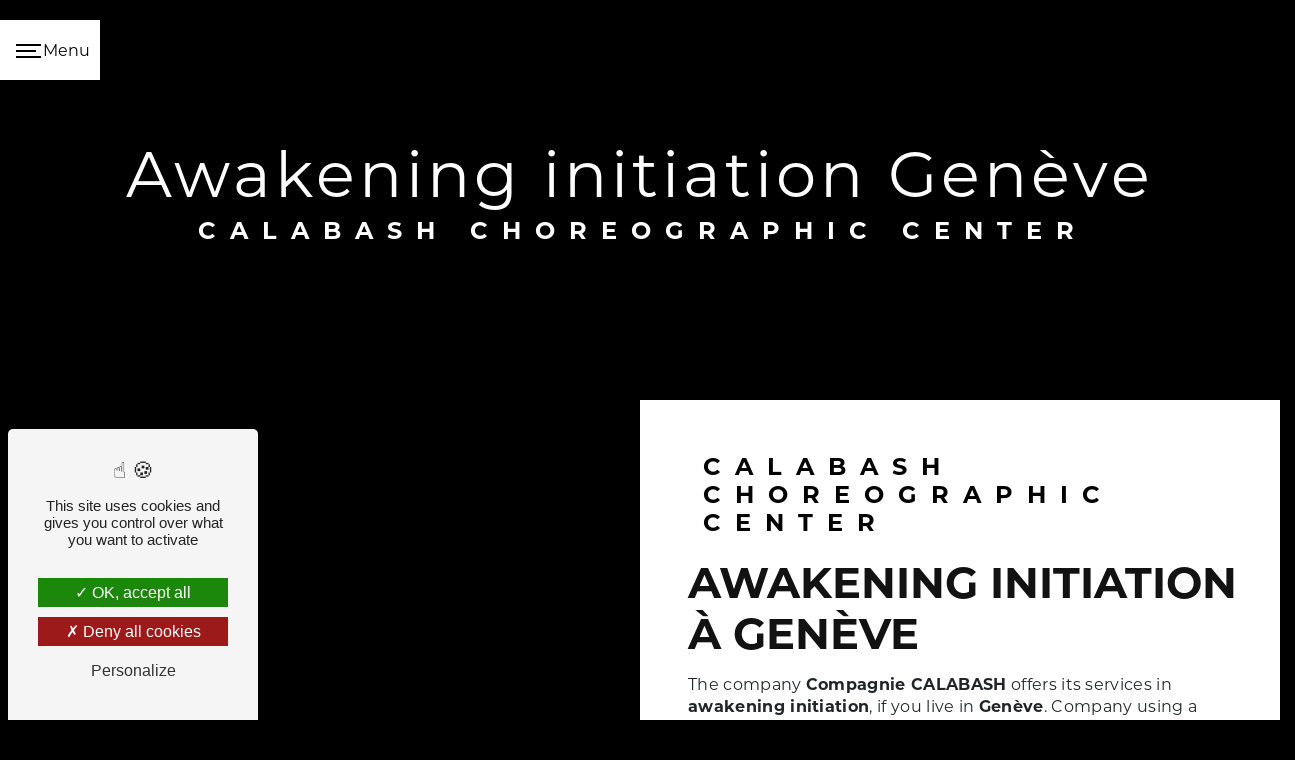

--- FILE ---
content_type: text/html; charset=UTF-8
request_url: https://cie-calabash.com/en/page/awakening-initiation/geneve
body_size: 11869
content:
<!doctype html>
<html lang="en">
<head>
    <meta charset="UTF-8"/>
    <meta name="viewport" content="width=device-width, initial-scale=1, shrink-to-fit=no">
    <title>awakening initiation Genève - CALABASH CHOREOGRAPHIC CENTER</title>
    <script type="text/javascript" src="/bundles/tarteaucitron/tarteaucitron_services.js"></script>
<script type="text/javascript" src="/bundles/tarteaucitron/tarteaucitron.js"></script>
<script type="text/javascript"
        id="init_tac"
        data-iconposition="BottomLeft"
        data-bodyposition="bottom"
        data-iconsrc="/bundles/tarteaucitron/logo-cookies.svg"
        src="/bundles/tarteaucitron/inittarteaucitron.js"></script>

                                <link rel="stylesheet" href="/css/1d74327.css" type="text/css"/>
                                <link href="https://fonts.googleapis.com/css2?family=Poppins:wght@100;400;900&display=swap"
                  rel="stylesheet">    <meta name="keywords" content="awakening initiation Genève"/>
    <meta name="description" content="    The company Compagnie CALABASH located near Genève offers its services in awakening initiation. With its experience, our dynamic, close-knit and helpful team is at your service. Contact us at , we will be able to guide you.
"/>

    

                        <script src="/js/0e4889b.js"></script>
                <style>
                .primary-color {
            color: #333;
        }

        .primary-color {
            color: #333;
        }

        .secondary-bg-color {
            background-color: black;
        }

        .secondary-color {
            color: black;
        }

        .tertiary-bg-color {
            background-color: #fffff;
        }

        .tertiary-color {
            color: #fffff;
        }

        .config-font {
            font-family: Poppins, sans-serif;
        }

        @font-face{font-family:Poppins, sans-serif;font-style:normal;font-weight:400;src:local('sans serif'), local('sans-serif'), local(Poppins);font-display:swap;}h1{color:black;font-family:Poppins, sans-serif;letter-spacing:4px}h2{color:#121212;font-family:Poppins, sans-serif;letter-spacing:2px}h2 strong{color:black}h3{color:black;font-size:1.5em;font-family:Poppins, sans-serif;letter-spacing:2px}h4{color:#121212;font-family:Poppins, sans-serif;letter-spacing:2px}h5{color:#121212;font-family:Poppins, sans-serif;letter-spacing:2px}h6{color:#121212;font-family:Poppins, sans-serif;letter-spacing:2px}p{letter-spacing:0.02em;line-height:1.4}a{color:black}a:hover,a:focus{text-decoration:none;transition:0.3s}.scrollTop{background-color:black;color:#fff}.scrollTop:hover{background-color:black;opacity:0.8;color:#fff}::-webkit-scrollbar{width:6px;background:transparent}::-webkit-scrollbar-thumb{background:black;border-radius:15px}.btn{background:black}.btn i{background-color:black}.btn:hover{color:#fff}.btn:after{background:rgba(60, 60, 60, 0.1)}.error-content .btn-error{border:1px solid black;background-color:black;color:#fff;transition:all 0.3s}.top-menu .affix-top{background-color:transparent}.top-menu .affix-top li a{font-family:Poppins, sans-serif;transition:0.3s;text-align:center;color:#fff}.top-menu .affix-top li a:hover{opacity:0.5}.top-menu .affix{background-color:#fff}.top-menu .affix li a{font-family:Poppins, sans-serif;transition:0.3s}.top-menu .affix li a:hover{opacity:0.5}.top-menu .navbar-brand{font-family:Poppins, sans-serif}.top-menu .active > a:first-child{border-radius:5px;background-color:black !important;color:#fff}.top-menu .dropdown-menu li{padding:8px 15px}.top-menu .dropdown-menu li a{width:100%;color:black}.top-menu .dropdown-menu li:first-child{border-top:1px solid black}.top-menu .dropdown-menu .active a{color:#fff}.top-menu .navbar-blog-pages{background:#333}@media (min-width:992px) and (max-width:1200px){.top-menu .affix-top{background-color:transparent}.top-menu .affix-top li a{color:black}.top-menu .affix-top .active > a:first-child{border-radius:5px;background-color:black !important;color:#fff}.top-menu .affix{background-color:#fff}.top-menu .affix li{color:black}.top-menu .affix .active > a:first-child{border-radius:5px;background-color:black !important;color:#fff}.top-menu .btn-call-to-action{color:#fff !important}}@media (max-width:992px){.top-menu .affix .navbar-toggler,.top-menu .affix-top .navbar-toggler{background-color:black}.top-menu .affix .navbar-nav li .nav-link,.top-menu .affix-top .navbar-nav li .nav-link,.top-menu .affix .navbar-nav li a,.top-menu .affix-top .navbar-nav li a{color:black}.top-menu .affix .navbar-nav .dropdown-menu,.top-menu .affix-top .navbar-nav .dropdown-menu{background-color:rgba(0, 0, 0, 0.1)}.top-menu .affix .navbar-nav .navbar-toggler,.top-menu .affix-top .navbar-nav .navbar-toggler{background-color:black}.top-menu .affix .navbar-nav .active a,.top-menu .affix-top .navbar-nav .active a{border-radius:5px;background-color:black;color:#fff}.top-menu .affix .social-network a,.top-menu .affix-top .social-network a{color:black}.top-menu .affix .btn-call-to-action,.top-menu .affix-top .btn-call-to-action{color:#fff}.top-menu .navbar-toggler{background-color:black}}#sidebar{background-color:#fff}.sidebar .sidebar-header strong{color:#757575;font-family:Poppins, sans-serif;letter-spacing:4px;font-size:1.5em}.sidebar li a{font-family:Poppins, sans-serif;letter-spacing:1px;font-size:17px;color:#787878;transition:all 0.3s}.sidebar li ul li a{font-size:15px}.sidebar li .dropdown-toggle{color:black !important}.sidebar li .nav-link:hover{color:black;padding-left:25px}.sidebar .active a:first-child{color:black}.sidebar .social-network ul:before{background-color:black}.sidebar .social-network ul li a{background-color:black;color:#fff}.hamburger.is-open .hamb-top,.hamburger.is-closed .hamb-top,.hamburger.is-open .hamb-middle,.hamburger.is-closed .hamb-middle,.hamburger.is-open .hamb-bottom,.hamburger.is-closed .hamb-bottom{background:black}.slider-content h3{color:#fff}.slider-content img{max-width:300px;height:auto}.slider-content p{color:#fff}.slider-content .line-slider-content .line,.slider-content .line-slider-content .line2,.slider-content .line-slider-content .line3,.slider-content .line-slider-content .line4{background:#fff}.slider-content .carousel-indicators .active{background-color:#333}.slider-content .btn-slider-call-to-action{color:#fff}.slider-content .btn-slider-call-to-action:after{background-color:black}.slider-content .btn-slider-call-to-action:hover i{background-color:#fff;color:black}.slider-content .background-pattern{opacity:0.2}.slider-content .background-opacity-slider{background-color:#000;opacity:0.4}.bloc-taxe{padding:12em 5em;background-color:#fff ff}.bloc-taxe h2,.bloc-taxe h3,.bloc-taxe p{color:black}.gallery-planning{background:#fff}.gallery-planning .gallery-type-4 .item-type-4 a img{height:680px}.two-columns-presentation-content .bloc-left h3{color:black}.two-columns-presentation-content .bloc-left h1,.two-columns-presentation-content .bloc-left h2,.two-columns-presentation-content .bloc-left p,.two-columns-presentation-content .bloc-left span{color:#fff}.two-columns-presentation-content .bloc-left .opacity-left{background-color:#333}.two-columns-presentation-content .bloc-left .logo-content img{max-width:300px;height:auto}.two-columns-presentation-content .bloc-right h1,.two-columns-presentation-content .bloc-right h2,.two-columns-presentation-content .bloc-right h3,.two-columns-presentation-content .bloc-right p,.two-columns-presentation-content .bloc-right span{color:#111}.two-columns-presentation-content .bloc-right .opacity-right{background-color:black}.two-columns-presentation-content .bloc-right .logo-content img{max-width:300px;height:auto}.two-columns-presentation-content .typewrite{color:#525252;font-family:Poppins, sans-serif;font-size:2em}.three-columns-text-content{background-color:rgba(0, 0, 0, 0.2)}.two-columns-slider-content .text-content .bloc-left{background-color:#fff;-webkit-box-shadow:10px 10px 29px -23px rgba(0, 0, 0, 1);-moz-box-shadow:10px 10px 29px -23px rgba(0, 0, 0, 1);box-shadow:10px 10px 29px -23px rgba(0, 0, 0, 1)}.two-columns-slider-content .text-content .bloc-right{background-color:#fff;-webkit-box-shadow:-10px 10px 29px -23px rgba(0, 0, 0, 1);-moz-box-shadow:-10px 10px 29px -23px rgba(0, 0, 0, 1);box-shadow:-10px 10px 29px -23px rgba(0, 0, 0, 1)}.two-columns-slider-content .carousel-caption span{color:#fff;font-family:Poppins, sans-serif;font-style:italic;letter-spacing:2px}.two-columns-slider-content .carousel-indicators .active{background-color:black}.video-container .opacity-video{background-color:#000;opacity:0.1}.video-container .text-content h3{color:#fff}.video-container .text-content img{max-width:300px;height:auto}.video-container .text-content h2,.video-container .text-content p{color:#fff}.video-container .text-content .btn-video-call-to-action{color:#fff}.video-container .text-content .btn-video-call-to-action:after{background-color:black}.video-container .text-content .btn-video-call-to-action:hover i{background-color:#fff;color:black}.banner-content h1,.banner-content h2,.banner-content h3,.banner-content h4,.banner-content h5,.banner-content h6,.banner-content p{color:white}.banner-content h3{width:auto;background:transparent}.content-btn-candidat{display:flex;justify-content:center;gap:200px;padding:4em;position:relative;top:-150px}.content-btn-candidat a{display:flex;justify-content:flex-start}@media (max-width:992px){.content-btn-candidat{display:grid;grid-template-columns:auto;gap:40px;padding:2em;position:inherit}}.banner-video-content .opacity-banner{opacity:0.1;background-color:#000}.form-contact-content h4{font-size:2.5em;color:black}.form-contact-content .btn-contact-form:hover:before{background-color:black}.form-contact-content .form-control:focus{border-color:black;box-shadow:0 0 0 0.2em rgba(0, 0, 0, 0.35)}.form-contact-content .sending-message i{color:black}.form-guest-book-content h4{font-size:2.5em;color:black}.form-guest-book-content .btn-guest-book-form:hover:before{background-color:black}.form-guest-book-content .form-control:focus{border-color:black;box-shadow:0 0 0 0.2em rgba(246, 224, 176, 0.35)}.form-guest-book-content .sending-message i{color:black}.chosen-container .highlighted{background-color:black}.activity-content .activity-template-1 .btn-content a{font-family:Poppins, sans-serif;background-color:black;color:#fff}.activity-content .activity-template-1 .btn-content a:hover{background-color:#fff;color:black;border:1px solid black}.activity-content .activity-template-2 .btn-activity-type-2{background-color:rgba(0, 0, 0, 0.8)}.activity-content .activity-template-3{color:#fff}.activity-content .activity-template-3 h3{width:auto;background:transparent;color:#fff}.activity-content .activity-template-3 h3:first-letter{font-size:1.5em}.activity-content .activity-template-4 .card-slider .slick-next:hover{border-color:black;box-shadow:0.5vmin -0.5vmin 0 #000}.activity-content .activity-template-4 .card-slider .slick-prev:hover{border-color:black;box-shadow:0.5vmin -0.5vmin 0 #000}.activity-content .activity-template-4 .card-slider .slick-dots .slick-active button:before{color:black}.partners-content .owl-prev,.partners-content .owl-next{background-color:black !important;color:#fff}.partners-content p{font-family:Poppins, sans-serif}.guest-book-content .item .avatar{background-color:black;color:#fff}.guest-book-content strong{font-family:Poppins, sans-serif;color:black}.guest-book-content p{font-family:Poppins, sans-serif}.informations-content{background-color:black}.informations-content p,.informations-content strong{font-family:Poppins, sans-serif}.informations-content i{color:#000}.footer-content{background-color:#121212;color:#fff}.footer-content .btn-seo{font-family:Poppins, sans-serif}.footer-content a{color:#fff}.seo-page .information-seo-item-icon i{color:black}.seo-page .form-control:focus{border-color:black;box-shadow:0 0 0 0.2em rgba(0, 0, 0, 0.35)}.seo-page .form-title{font-family:Poppins}.seo-page .sending-message i{color:black}.articles-list-content .item-category{font-family:Poppins, sans-serif;color:#fff;background-color:black}.articles-list-content .btn-article{background-color:black;color:#fff;border:none}.article-page-content .category-article-page{font-family:Poppins, sans-serif;color:#fff;background-color:black}.services-list-content .item-content .item .category{font-family:Poppins, sans-serif;color:black}.services-list-content .item-content .item .link{font-family:Poppins, sans-serif;letter-spacing:5px}.service-page-content .category-service-page{font-family:Poppins, sans-serif;color:#fff;background-color:black}.products-list-content .item-content .item .category{font-family:Poppins, sans-serif;color:black}.products-list-content .item-content .item .link{font-family:Poppins, sans-serif;letter-spacing:5px}.products-list-content .item-content .item .image-content{background:#fff}.product-page-content .category-product-page{font-family:Poppins, sans-serif;color:#fff;background-color:black}.document-content .background-pattern{background-color:black}.document-content .title-content strong{font-family:Poppins, sans-serif}.items-content{background-color:black}.items-content h3{color:#fff}.after-before-content h1,.after-before-content h2,.after-before-content h3,.after-before-content h4{font-family:Poppins, sans-serif;color:black}.collapse-container .btn-collapse{color:#121212}.collapse-container .icofont-container{background-color:black}.schedule-content{background-color:black}.schedule-content h3{width:auto;background:transparent}.schedule-content .schedule-content-items:nth-child(2n+1){background:rgba(255, 255, 255, 0.8)}.schedule-content .schedule-content-items-active{background-color:rgba(0, 0, 0, 0.7);color:#fff}.image-full-width-text-content h2,.image-full-width-text-content p{color:#fff}.newsletter-content h3{width:auto;background:transparent}.newsletter-content a{color:#333}.newsletter-content .opacity-newsletter{background-color:rgba(0, 0, 0, 0.8)}body{background-color:black}.banner-acc{position:fixed;top:0;}.banner-acc .btn-video-call-to-action:hover i{background-color:#fff;color:black !important}.banner-acc .arrow-down-content{z-index:5}.banner-acc img{max-width:500px !important;height:auto;margin-bottom:20px;transition:0.3s ease-out}.banner-acc img:hover{max-width:480px !important;transition:0.2s ease-out}.banner-acc h1{font-size:1.5em;letter-spacing:0px;font-family:sofia-pro, sans-serif;font-weight:900;font-style:normal;text-transform:uppercase}.banner-acc p{font-size:0.9em;font-family:montserrat, sans-serif;font-weight:400;font-style:normal}.banner-acc .opacity-video{opacity:0.5}.btn{background-color:white;font-size:13px !important;font-family:montserrat, sans-serif;font-weight:900;font-style:normal;text-transform:uppercase;padding:8px 25px;border-radius:5px}.btn i{font-size:14px;margin-right:10px;padding:7px;border-radius:50%;background-color:black;color:white !important}.margin-top-article{margin-top:0vh}.articles-list-content .item{padding:5px;margin:5px 0;position:relative;border-radius:5px;border:1px solid white}.articles-list-content .item .image-content{height:350px;overflow:hidden;text-align:center;background-color:white;border:0px solid transparent}.articles-list-content h4{color:black}.articles-list-content .item .text-content .category{display:flex;padding:0px 14px;justify-content:flex-start}.articles-list-content .item-category{font-family:Poppins, sans-serif;color:#000;background-color:white;border-radius:1px}.articles-list-content .btn-article{background-color:white;color:black;border:none}.articles-list-content img{filter:grayscale(100%)}.articles-list-content .row{justify-content:space-around}.title-page p{color:white}.title-page h2{font-size:2em;letter-spacing:0px;font-family:montserrat, sans-serif;font-weight:800;font-style:normal;text-transform:uppercase;color:black}.title-page hr{border:solid black 1px;width:5%;transition:0.5s ease-out}.title-page:hover hr{border:solid black 1px;width:50%;transition:1s ease-out}.articles-list-content{background-color:white}.top-menu .affix{background-color:#000;border-bottom:1px solid rgba(249, 249, 249, 0.22)}.top-menu .active > a:first-child{border-radius:5px;background-color:white !important;color:#000}.nav-link{color:white}.media-content{background:#fff}.media-content a img{width:100% !important;height:auto !important;max-width:1600px !important}.activity-content{position:relative;background-color:black;padding:50px}.activity-content li:nth-child(1){margin:50px 50px 50px 0}.activity-content li:nth-child(3){margin:50px}.planning .d-flex{display:flex !important;justify-content:center}.planning p{display:flex;justify-content:center}*{font-family:montserrat, sans-serif !important}* h2{text-transform:uppercase !important;letter-spacing:0px !important}.sidebar-header strong{text-transform:uppercase !important;letter-spacing:0px !important;color:black !important}.insta{background-color:white;position:relative}.insta h2,.insta hr{color:black !important}.insta hr{border:solid black 1px;width:5%;transition:0.5s ease-out}.insta:hover hr{border:solid black 1px;width:50%;transition:1s ease-out}.activity-template-3 .bio .btn-activity-3{color:black;width:fit-content}.activity-template-3 .bio .btn-activity-3 i{margin-left:10px !important;margin-right:0px !important}.produits{position:relative;background-color:black}.produits h2{color:white}.produits hr{border:solid white 1px;width:5%;transition:0.5s ease-out}.produits:hover hr{border:solid white 1px;width:50%;transition:1s ease-out}.articles-list-content{position:relative}.articles-list-content h2::before{background-color:transparent;content:'';position:absolute;z-index:1;width:100%;height:100%}.footer-content{position:relative}.informations-content{background-color:white;position:relative}.display-media-left{background-color:#000;color:white}.display-media-left .img-content{background-color:black !important}.display-media-left h2{color:white}.display-media-left hr{border:solid white 1px !important;width:50%;transition:0.5s ease-out;margin-left:0}.dbl-col-page hr{border:solid black 1px;width:20%;transition:0.5s ease-out;margin-left:0}.dbl-col-page .img-content{background-color:white}.pres-page .text-content{background-color:rgba(14, 14, 14, 0.73)}.pres-page h3{color:white}.pres-page hr{border:solid white 1px;width:20%;transition:0.5s ease-out}.pres-page:hover hr{border:solid white 1px;width:50%;transition:1s ease-out}.banner-page .text-content{background-color:rgba(14, 14, 14, 0.73)}.banner-page h3{color:white}.banner-page hr{border:solid white 1px;width:20%;transition:0.5s ease-out}.banner-page:hover hr{border:solid white 1px;width:50%;transition:1s ease-out}.two-columns-text-content,.texte{background-color:white !important}.two-columns-text-content hr,.texte hr{border:solid black 1px;width:20%;transition:0.5s ease-out;margin-left:0}.three-columns-text-content{color:black !important;background-color:white}.three-columns-text-content h2,.three-columns-text-content p,.three-columns-text-content hr{color:black !important}.three-columns-text-content hr{border:solid black 1px;width:20%;transition:0.5s ease-out;margin-left:0}.noir,.form-content{background-color:black}.noir p,.form-content p,.noir h2,.form-content h2,.noir h3,.form-content h3,.noir strong,.form-content strong,.noir h4,.form-content h4,.noir div,.form-content div,.noir label,.form-content label,.noir a,.form-content a{color:white !important}.noir hr,.form-content hr{border:solid white 1px;width:20%;transition:0.5s ease-out;margin-left:auto}.noir .item,.form-content .item{border:1px solid black}.noir .category strong,.form-content .category strong{color:black !important}.noir .btn a,.form-content .btn a{color:black !important}.blanc{background-color:white}.blanc p,.blanc h2,.blanc h3,.blanc strong{color:black !important}.blanc .d-flex{display:flex !important;justify-content:center}.blanc hr{border:solid black 1px;width:20%;margin-left:auto}.blanc .btn{color:white;background-color:black}.planning hr{border:solid white 1px;width:20%;transition:0.5s ease-out;margin-left:auto}.planning .btn{background-color:white}.planning .btn a{color:black !important}.pp .parent-auto-resize-img-child a{min-width:0 !important;height:100% !important;width:50% !important;margin:auto}.products-list-content .item-content .item .text-content .category .item-category{transition:all 0.3s;font-size:12px;background-color:black;color:#fff;padding:4px 15px;border-radius:7px;letter-spacing:0.1em;margin:0 2px}.home-product{position:relative}.home-product .row{flex-wrap:nowrap;justify-content:start;overflow-x:scroll;scroll-behavior:smooth}.home-product .reviews-controls{display:flex;flex-wrap:wrap;justify-content:space-between;position:absolute;width:100%;top:50%;padding:2em;transform:translateY(-50%)}.home-product .reviews-controls button{display:flex;justify-content:center;align-items:center;border-radius:50px;margin:5px;background:#fff ff;border:2px solid transparent;height:40px;width:40px}.home-product .reviews-controls button i:before{color:black}.home-product .reviews-controls button:hover{background:#4a4a4a}.btn:hover{color:#4a4a4a}.contact-page hr{border:solid black 1px;width:20%;margin-left:auto}.ecole .btn-content{justify-content:center}.ecole hr{border:solid white 1px;width:20%;margin-left:auto}.legal-notice-content p,.legal-notice-content h2,.legal-notice-content a,.legal-notice-content h3{color:white}.collapse-container{padding:2em;background-color:white}.noir .btn,.form-content .btn:hover{color:white !important}.noir .btn,.form-content .btn:hover{color:black !important}@media (max-width:992px){.noir .btn,.form-content .btn:hover{font-size:11px !important}.p-3{padding:0rem !important}.seo-page h3{letter-spacing:0px}.video-container video{height:100vh}.video-container{margin-top:0px}.banner-content{margin-top:0px}.btn{justify-content:center}#content{margin-top:0px}.activity-content h3{font-size:14px !important}.activity-content li:nth-child(1){margin:0px 0px 0px 0}.activity-content li:nth-child(3){margin:0px}}@media (max-width:1024px){h2{font-size:1.7em}}.equipe .item-category,.equipe .date-content{display:none}.welcome{position:relative;margin-top:100vh;height:fit-content}.welcome p{color:black}.welcome .container-fluid{background:white !important}.welcome .text-content{padding-left:0%;padding-right:0%}.welcome h1{font-size:2.2em;text-transform:uppercase}.welcome .btn-content{flex-direction:column}html,body{overflow-x:hidden}body{position:relative}.activity-template-3 ul li:before{background:rgba(15, 15, 15, 0.3)}.activity-template-3 ul li.active:before{background:linear-gradient(180deg, rgba(15, 15, 15, 0) 0%, #111 125%)}.two-columns-content .img-content .parent-auto-resize-img-child a img{border-radius:0px;box-shadow:none}.banner-page .text-content{background-color:rgba(14, 14, 14, 0.3)}.txt-acc{position:relative}.txt-acc p{color:white}.txt-acc .bloc-texte{background:black !important;background-color:black !important}.pres-page .text-content{background-color:rgba(14, 14, 14, 0.5)}.table-responsive{display:flex;align-items:center;justify-content:center}.articles-list-content img{filter:grayscale(0%)}.flip-in-hor-bottom{-webkit-animation:flip-in-hor-bottom 0.5s cubic-bezier(0.25, 0.46, 0.45, 0.94) 200ms both;animation:flip-in-hor-bottom 0.5s cubic-bezier(0.25, 0.46, 0.45, 0.94) 200ms both}@-webkit-keyframes flip-in-hor-bottom{0%{-webkit-transform:rotateX(80deg);transform:rotateX(80deg);opacity:0}100%{-webkit-transform:rotateX(0);transform:rotateX(0);opacity:1}}@keyframes flip-in-hor-bottom{0%{-webkit-transform:rotateX(80deg);transform:rotateX(80deg);opacity:0}100%{-webkit-transform:rotateX(0);transform:rotateX(0);opacity:1}}.articles-list-content .item .text-content .category .item-category{margin:0 auto}.articles-list-content .item .text-content h4{text-align:center}.articles-list-content .item .text-content .date-content{float:none;text-align:center}.pp .parent-auto-resize-img-child a{--s:250px;--b:8px;--g:14px;--c:#dcdcdc;width:var(--s);aspect-ratio:1;outline:calc(var(--s)/2) solid #000 9;outline-offset:calc(var(--s)/-2);cursor:pointer;transition:0.3s}.pp .parent-auto-resize-img-child a:hover{outline:var(--b) solid var(--c);outline-offset:var(--g)}.articles-list-content .item .image-content img{object-fit:cover;width:350px;height:350px;transition:0.5s ease}.articles-list-content .item .image-content img:hover{-webkit-transform:scale(0.8);-ms-transform:scale(0.8);transform:scale(0.8);transition:0.5s ease}.articles-list-content{padding:3%}.articles-list-content .item .hover-item{display:none !important}.articles-list-content .item .text-content .date-content{display:none !important}#negative,#negative .img-content{background-color:white !important}#negative p,#negative h2{color:black !important}#negative hr{border:1px solid black !important}.products-list-content .item-content .item .text-content{background-color:black}.products-list-content .item-content .item .text-content h4{color:white;text-align:center}.products-list-content .item-content .item .text-content .category{position:inherit;top:0px;right:0px;display:flex;text-align:center;justify-content:center}.product-page-content .image-content img{height:100%;min-height:100%;width:100%}@media (max-width:992px){.video-container .text-content .content .logo-content img{max-height:115px}.welcome h1{font-size:1.2em}.image-full-width-text-content .text-content{padding:5%;padding-top:15%}.activity-content h3{font-size:12px !important}.insta{padding:7%}.pp .parent-auto-resize-img-child a{width:80% !important}.title-page h2{font-size:1.5em}.video-container video{margin-left:-10%}}.product-page-content .gallery-content .item img{width:100%}.two-columns-content .img-content .parent-auto-resize-img-child a{align-items:center}.articles-list-content .item .image-content{background-color:transparent}.activity-template-3 ul li{transition:0.1s ease-in-out}.actu{position:relative;background-color:white}.actu p{display:flex;align-content:center;justify-content:center;align-items:center}.candi{background-color:white}.candibut{display:flex;flex-direction:row;justify-content:center;align-items:center;gap:100px}.candibut .btn{background-color:black;color:white}.candibut .btn:hover{background-color:grey;color:white}.candibut .btn i{background-color:white;color:black !important}#btn-b{background-color:black;color:white}#btn-b:hover{background-color:gray;color:white}#btn-b i{background-color:white;color:black !important}.partenariat{position:relative;background-color:white;padding:0%}@media (max-width:1500px){.articles-list-content .item .image-content img{width:250px;height:250px}.articles-list-content .item .image-content{height:250px}}@media (max-width:992px){.candibut{display:flex;flex-direction:column;justify-content:center;align-items:center}.candibut .btn{margin-bottom:2%}.stats h4{margin-bottom:5%}.items-content h3{font-size:1.5em}.customanchor{display:flex;flex-direction:column !important}.actu{padding:1em !important}.iso-marquee--long{font-size:5vw !important}.article-page-content .text-content .align-content .content{margin-right:0%;padding:10%}}.product-page-content .category-product-page{display:none}.product-page-content .image-content a{padding:0%;width:auto}.product-page-content .text-content .align-content .content{padding:1em;width:90%;margin:0 auto}.nospace{margin-bottom:0px}.stats{position:relative;background-color:black}.stats h2,.stats h4{color:white}.anchor h2{color:white}.statsaccueil{position:relative;background-color:white}.statsaccueil h2,.statsaccueil h3,.statsaccueil h4{color:black}.customanchor{display:flex;flex-direction:row;flex-wrap:nowrap;align-items:center;justify-content:center}.customanchor p{margin-right:1%}.tarifs p,.tarifs h2{color:white !important}.tarifs ul{color:white}.annonce{position:relative;background-color:black;padding:0%}.article-page-content .image-content a{padding:0%}.article-page-content .image-content img{height:100%;min-height:100%;width:100%;object-fit:scale-down}.titbloc{display:flex;align-items:center;justify-content:flex-start;background-color:white;padding-left:5%;padding-top:0%}.petitbloc{width:50% !important;display:flex;flex-direction:column;flex-wrap:nowrap;justify-content:center;align-items:flex-start;background-color:#7c3311;color:white;padding:3%}.petitbloc h3{color:white}.whitebg{background-color:white}#fin{background-color:white}#fin p{color:black !important}.tarifs ul{color:black}.article-page-content .gallery-content .item img{height:auto;min-height:100%;width:100%}#nopad,#nopad .item-content{padding-bottom:0%}.article-page-content{padding:8em}#newss{padding:0%;position:fixed}@media (max-width:992px){.article-page-content{padding:3em !important}}@media (max-width:992px){.petitbloc{width:100% !important;padding:5%}.video-container video{margin-left:50vw;transform:translate(-50%)}.banner-acc .opacity-video{z-index:2}#blocsforma{padding:0% !important}.planning p img{width:100% !important;height:auto !important}.planning{padding:2em}table{width:100% !important}}#blocsforma{padding:2em 5em;padding-top:0%;display:flex;flex-direction:row;flex-wrap:wrap;align-content:center;justify-content:center;align-items:center}.bis{background-color:#bf4f1a !important}.btn-actu{background-color:black;font-size:13px !important;font-family:montserrat, sans-serif;color:white;font-weight:900;width:fit-content !important;font-style:normal;text-transform:uppercase;padding:14px 35px;border-radius:5px}.btn-actu:hover{color:white;background-color:#4a4a4a}.planning .btn{background-color:black}.partenariat{align-items:center !important}.partenariat h3{color:black}.partenariat .item .image img{max-width:200px !important}.btn-inscription{background-color:#bf4f1a !important;padding:18px 31px}.gallery-type-3 .gallery-item-type-3 img{border-radius:0px;border:none;background-color:transparent}.locaux p{color:white}.produits h3{color:white}#whitebg{background-color:white}.produits .container-fluid{background:black !important}.form-contact-content h2,.form-content label{color:black !important}.gallery-type-3{display:flex;justify-content:center}.qualiopi{position:relative;background-color:white}.qualiopi h3{color:black}.gallery-type-4{justify-content:space-evenly}.link-id-content .content-btn .btn{white-space:normal}.display-none{display:none}
            </style>

            <!-- Matomo -->
<script type="text/javascript">
  var _paq = window._paq = window._paq || [];
  /* tracker methods like "setCustomDimension" should be called before "trackPageView" */
  _paq.push(['trackPageView']);
  _paq.push(['enableLinkTracking']);
  (function() {
    var u="https://vistalid-statistiques.fr/";
    _paq.push(['setTrackerUrl', u+'matomo.php']);
    _paq.push(['setSiteId', '4874']);
    var d=document, g=d.createElement('script'), s=d.getElementsByTagName('script')[0];
    g.type='text/javascript'; g.async=true; g.src=u+'matomo.js'; s.parentNode.insertBefore(g,s);
  })();
</script>
<!-- End Matomo Code -->

        <link rel="stylesheet" href="https://use.typekit.net/jcy6xao.css">

<link rel="stylesheet" href="https://use.typekit.net/mxz5kdm.css">
<script src="https://apps.elfsight.com/p/platform.js" defer></script>
<div class="elfsight-app-bf130a25-77e7-451b-b13f-402d8b659b13"></div>

</head>
<body class="container-fluid row ">
<div class="container-fluid">
                                    <nav class="sidebar" id="sidebar">
                <div class="sidebar-sticky">
                    <div class="sidebar-header" href="/en">
                                                    <img  alt="639733fa6bc18_admin"  title="639733fa6bc18_admin"  src="/uploads/media/images/cms/medias/thumb_/cms/medias/63b82d8e9651d_images_medium.png"  width="1000"  height="1000"  srcset="/uploads/media/images/cms/medias/thumb_/cms/medias/63b82d8e9651d_images_picto.png 25w, /uploads/media/images/cms/medias/thumb_/cms/medias/63b82d8e9651d_images_small.png 200w, /uploads/media/images/cms/medias/thumb_/cms/medias/63b82d8e9651d_images_medium.png 1000w, /uploads/media/images/cms/medias/thumb_/cms/medias/63b82d8e9651d_images_large.png 2300w, /uploads/media/images/cms/medias/9621c7ddc17a137a9de49b8d1fed09793bd779cb.png 200w"  sizes="(max-width: 1000px) 100vw, 1000px"  loading="lazy" />
                            <div class="container-fluid text-center p-3">
                                <strong>CALABASH CHOREOGRAPHIC CENTER</strong>
                            </div>
                                            </div>
                                                                                                            <ul class="list-unstyled components">
                            
                <li class="first">                    <a class="nav-link" href="/fr/page/accueil">ACCUEIL</a>
    
                                            
    
    </li>


                    
                <li class="">                    <a class="nav-link" href="/en/page/l-esprit-calabash">THE CALABASH SPIRIT</a>
    
                                            
    
    </li>


                                                
                            <li class="dropdown-side-bar" data-toggle="collapse" aria-expanded="false">                    <a class="nav-link" href="#pageSubmenue34" data-toggle="collapse" aria-expanded="false" >
            PROFESSIONAL TRAININGS
            <a data-toggle="collapse" aria-expanded="false" class="dropdown-toggle"
               href="#pageSubmenue34"></a>
        </a>
    
                                                    <ul class="collapse list-unstyled" id="pageSubmenue34">
                            
                <li class="first">                    <a class="nav-link" href="/en/page/auditions">AUDITIONS</a>
    
                                            
    
    </li>


                    
                <li class="">                    <a class="nav-link" href="/en/page/formation-a-la-scene">STAGE TRAINING</a>
    
                                            
    
    </li>


                    
                <li class="">                    <a class="nav-link" href="/en/page/formation-eat-et-d-e">TRAINING EAT AND D.E</a>
    
                                            
    
    </li>


                    
                <li class="">                    <a class="nav-link" href="/en/page/preparation-a-l-eat-jazz">Preparation for the EAT Jazz or Contemporary</a>
    
                                            
    
    </li>


                    
                <li class="">                    <a class="nav-link" href="/fr/page/formation-eat-rennes">FORMATION EAT RENNES</a>
    
                                            
    
    </li>


                    
                <li class="">                    <a class="nav-link" href="/en/page/candidat-libre-de">CANDIDAT LIBRE D.E</a>
    
                                            
    
    </li>


                    
                <li class="">                    <a class="nav-link" href="/en/page/formation-continue-erd">DRE CONTINUING TRAINING</a>
    
                                            
    
    </li>


                    
                <li class="">                    <a class="nav-link" href="/en/page/tarifs-formations">TARIFS</a>
    
                                            
    
    </li>


                    
                <li class="last">                    <a class="nav-link" href="/fr/page/taxe-d-apprentissage">TAXE D&#039;APPRENTISSAGE</a>
    
                                            
    
    </li>



    </ul>

    
    </li>


                                                
                            <li class="dropdown-side-bar" data-toggle="collapse" aria-expanded="false">                    <a class="nav-link" href="#pageSubmenus19" data-toggle="collapse" aria-expanded="false" >
            COMPAGNIES
            <a data-toggle="collapse" aria-expanded="false" class="dropdown-toggle"
               href="#pageSubmenus19"></a>
        </a>
    
                                                    <ul class="collapse list-unstyled" id="pageSubmenus19">
                            
                <li class="first">                    <a class="nav-link" href="/en/page/a-propos-de-la-compagnie">ABOUT THE COMPANY</a>
    
                                            
    
    </li>


                    
                <li class="">                    <a class="nav-link" href="/en/page/philosophie-et-axes-de-travail">PHILOSOPHY AND AREAS OF WORK</a>
    
                                            
    
    </li>


                    
                <li class="">                    <a class="nav-link" href="/en/page/repertoire">DIRECTORY</a>
    
                                            
    
    </li>


                    
                <li class="last">                    <a class="nav-link" href="/en/page/actions-agenda">ACTIONS &amp; AGENDA</a>
    
                                            
    
    </li>



    </ul>

    
    </li>


                    
                <li class="">                    <a class="nav-link" href="/fr/page/ecole-de-danse">ECOLE DE DANSE</a>
    
                                            
    
    </li>


                    
                <li class="">                    <a class="nav-link" href="/en/page/stages-et-evenements">COURSES AND EVENTS</a>
    
                                            
    
    </li>


                    
                <li class="">                    <a class="nav-link" href="/en/page/transmission-et-recherche">TRANSMISSION AND RESEARCH</a>
    
                                            
    
    </li>


                    
                <li class="last">                    <a class="nav-link" href="/en/page/contact">CONTACT</a>
    
                                            
    
    </li>



    </ul>

    
                                                                <ul class="navbar-nav mt-2 mt-md-0"><li class="nav-item active">
            <a href="/en/page/awakening-initiation/geneve" class="nav-link" title="English"><img src="/bundles/sonatatranslation/img/flags/en.png"></a>
        </li><li class="nav-item">
            <a href="/fr/page/awakening-initiation/geneve" class="nav-link" title="français"><img src="/bundles/sonatatranslation/img/flags/fr.png"></a>
        </li></ul>
                                        <div class="social-network">
                                                    <ul>
                                                                    <li>
                                        <a target="_blank" href="https://www.facebook.com/centrechoregraphiquecalabash">
                                            <i class="icofont-facebook"></i>
                                        </a>
                                    </li>
                                                                                                                                                            </ul>
                                            </div>
                </div>
            </nav>
                <div role="main" id="content"
         class="">
                <div class="container-fluid">
                            <button type="button" class="hamburger is-open" id="sidebarCollapse" aria-label="Nav bar">
                    <span class="hamb-top"></span>
                    <span class="hamb-middle"></span>
                    <span class="hamb-bottom"></span>
                    <span class="hamb-menu">Menu</span>
                </button>
                            <div class="container-fluid seo-page">
        <div class="container-fluid banner-content"
                        >
            <div class="opacity-banner"></div>
            <div class="container">
                <div class="col-md-12 text-banner-content">
                    <h1>awakening initiation Genève</h1>
                </div>
                <div class="col-md-12 text-banner-content">
                    <h3>CALABASH CHOREOGRAPHIC CENTER</h3>
                </div>
            </div>
        </div>
        <div class="container-fluid two-columns-content">
            <div class="row row-eq-height ">
                <div class="col-md-12 col-lg-6 img-content">
                    <div class="parent-auto-resize-img-child">
                                            </div>
                </div>
                <div class="col-md-12 col-lg-6 text-content">
                    <div class="col-md-12 bloc-texte">
                        <div class="col-md-12">
                            <h3>CALABASH CHOREOGRAPHIC CENTER</h3>
                        </div>
                        <div class="col-md-12">
                            <h2>awakening initiation à Genève</h2>
                        </div>
                        <div class="position-text">
                            <p>The company <strong>Compagnie CALABASH</strong> offers its services in <strong>awakening initiation</strong>, if you live in <strong>Genève</strong>. Company using a quality experience and know-how, we make every effort to satisfy you. We support you in your <strong>awakening initiation</strong> project and are attentive to your needs. If you live in <strong>Genève</strong>, we are at your disposal to send you the information you need for your <strong>awakening initiation</strong> project. Our job is above all our passion and sharing it with you further strengthens our desire to succeed. Our entire team is qualified and works with cleanliness and rigor.</p>
                        </div>
                        <div class="container btn-content">
                            <a href="/fr/page/accueil" class="btn btn-seo">
                                <i class="icofont-arrow-right"></i> Learn more
                            </a>
                            <a href="#contact-form" class="btn btn-seo">
                                <i class="icofont-location-arrow"></i> Contact us
                            </a>
                        </div>
                    </div>
                </div>
            </div>
        </div>
        <div class="container-fluid informations-content">
            <div class="col-xl-12 item-content">
                                        <div class="item col-lg-12 col-xl-4" data-aos="fade-down">
        <div class="row">
            <div class="col-lg-12 col-xl-4 icon-content">
                <i class="icofont-location-pin"></i>
            </div>
            <div class="col-lg-12 col-xl-8 informations">
                <div class="col-12">
                    <strong>Adress</strong>
                </div>
                <div class="col-12">
                    <p>Association Calabash, 12 rue Louis Kérautret Botmel, 35000 Rennes</p>
                </div>
            </div>
        </div>
    </div>
    <div class="col-lg-12 col-xl-4" data-aos="fade-down">
        <div class="item">
            <div class="row">
                <div class="col-lg-12 col-xl-4 icon-content">
                    <i class="icofont-letter"></i>
                </div>
                <div class="col-lg-12 col-xl-8 informations">
                    <div class="col-12">
                        <strong>Email</strong>
                    </div>
                    <div class="col-12">
                        <p><a href='mailto:cie.calabash@gmail.com'>cie.calabash@gmail.com</a></p>
                    </div>
                </div>
            </div>
        </div>
    </div>
                            </div>
        </div>
                    <div id="contact-form">
                <div class="container-fluid form-content">
                    <div class="container-fluid title-form">
                        N&#039;hésitez pas à nous contacter
                    </div>
                                            <div class="container">
                                                                                                <div class="form_errors" data-message=""></div>
                                                                                                                                <div class="form_errors" data-message=""></div>
                                                                                                                                <div class="form_errors" data-message=""></div>
                                                                                                                                <div class="form_errors" data-message=""></div>
                                                                                                                                <div class="form_errors" data-message=""></div>
                                                                                                                                <div class="form_errors" data-message=""></div>
                                                                                                                                                                        <div class="form_errors" data-message=""></div>
                                                                            <div class="form_errors" data-message=""></div>
                                                                                                                                                                    <div class="form_errors" data-message=""></div>
                                                                                                                                <div class="form_errors" data-message=""></div>
                                                                                                                                <div class="form_errors" data-message=""></div>
                                                                                    </div>
                                        <form name="front_contact" method="post">
                    <div class="container">
                        <div class="row justify-content-center">
                            <div class="col-lg-3">
                                <div class="form-group">
                                    <input type="text" id="front_contact_first_name" name="front_contact[first_name]" required="required" class="form-control" placeholder="First name" />
                                </div>
                            </div>
                            <div class="col-lg-3">
                                <div class="form-group">
                                    <input type="text" id="front_contact_last_name" name="front_contact[last_name]" required="required" class="form-control" placeholder="Last name" />
                                </div>
                            </div>
                            <div class="col-lg-3">
                                <div class="form-group">
                                    <input type="tel" id="front_contact_phone" name="front_contact[phone]" class="form-control" placeholder="Phone" />
                                </div>
                            </div>
                            <div class="col-lg-3">
                                <div class="form-group">
                                    <input type="email" id="front_contact_email" name="front_contact[email]" required="required" class="form-control" placeholder="Email" />
                                </div>
                            </div>
                            <div class="col-lg-12 mt-1">
                                <div class="form-group">
                                    <input type="text" id="front_contact_subject" name="front_contact[subject]" required="required" class="form-control" placeholder="Subject" />
                                </div>
                            </div>
                            <div class="col-lg-12 mt-1">
                                <div class="form-group ">
                                    <div id="front_contact_spam_front_contact"><div><label for="front_contact_spam_front_contact_spam_front_contact" class="required">How much is one plus one</label><select id="front_contact_spam_front_contact_spam_front_contact" name="front_contact[spam_front_contact][spam_front_contact]" class="form-control"><option value="0">0</option><option value="1">1</option><option value="2">2</option><option value="3">3</option><option value="4">4</option><option value="5">5</option><option value="6">6</option><option value="7">7</option><option value="8">8</option><option value="9">9</option><option value="10">10</option><option value="11">11</option><option value="12">12</option><option value="13">13</option><option value="14">14</option><option value="15">15</option><option value="16">16</option><option value="17">17</option><option value="18">18</option><option value="19">19</option><option value="20">20</option></select></div><input type="hidden" id="front_contact_spam_front_contact_verification_front_contact" name="front_contact[spam_front_contact][verification_front_contact]" value="2" /></div>
                                </div>
                            </div>
                            <div class="col-lg-12 mt-1">
                                <div class="form-group ">
                                    <textarea id="front_contact_message" name="front_contact[message]" required="required" class="form-control" placeholder="Message" rows="6"></textarea>
                                </div>
                            </div>
                            <div class="col-lg-12">
                                <div class="form-group ">
                                    <div class="form-check">
                                        <input type="checkbox" id="front_contact_legal" name="front_contact[legal]" required="required" class="form-check-input" required="required" value="1" />
                                        <label class="form-check-label"
                                               for="contact_submit_contact">By checking this box, I accept the specific conditions below **</label>
                                    </div>
                                </div>
                            </div>
                            <div class="col-lg-12 mt-1">
                                <div class="form-group text-right">
                                    <button type="submit" id="front_contact_submit_contact" name="front_contact[submit_contact]" class="btn btn-contact-form">Send</button>
                                </div>
                            </div>
                        </div>
                    </div>
                    <input type="hidden" id="front_contact_selected_society" name="front_contact[selected_society]" value="info@cie-calabash.com" />
                    
            <link rel="stylesheet" href="/bundles/prrecaptcha/css/recaptcha.css">
    
    <script src="https://www.google.com/recaptcha/api.js?render=YOUR-RECAPTCHA-PUBLIC-KEY" async defer></script>

    <script >
    document.addEventListener("DOMContentLoaded", function() {
        var recaptchaField = document.getElementById('front_contact_captcha');
        if (!recaptchaField) return;

        var form = recaptchaField.closest('form');
        if (!form) return;

        form.addEventListener('submit', function (e) {
            if (recaptchaField.value) return;

            e.preventDefault();

            grecaptcha.ready(function () {
                grecaptcha.execute('YOUR-RECAPTCHA-PUBLIC-KEY', {
                    action: 'form'
                }).then(function (token) {
                    recaptchaField.value = token;
                    form.submit();
                });
            });
        });
    });
    </script>

    
    <input type="hidden" id="front_contact_captcha" name="front_contact[captcha]" />

            <div class="recaptcha-text">
            This site is protected by reCAPTCHA and the Google
    <a href="https://policies.google.com/privacy">Privacy Policy</a> and
    <a href="https://policies.google.com/terms">Terms of Service</a> apply.

        </div>
    <input type="hidden" id="front_contact__token" name="front_contact[_token]" value="2uJf8ucLa7nfLyI4MW0UZWRC9Ocy_sTXZZfSeCVBASA" /></form>
                    <div class="container">
                        <p class="legal-form">**
                            The personal data communicated are necessary for the purposes of contacting you. They are intended and its subcontractors. You have rights of access, rectification, erasure, portability, limitation, opposition, withdrawal of your consent at any time and the right to lodge a complaint with a supervisory authority, as well than organizing the fate of your post-mortem data. You can exercise these rights by post or by email. You may be asked for proof of identity. We keep your data for the period of contact and then for the duration of legal prescription for probationary and litigation management purposes.
                        </p>
                    </div>
                </div>
            </div>
            </div>
        </div>
        <footer class="footer-content">
    <div class="container text-center seo-content">
        <a class="btn btn-seo" data-toggle="collapse" href="#frequently_searched" role="button"
           aria-expanded="false" aria-controls="frequently_searched">
            Frequently searched
        </a>
        <div class="collapse" id="frequently_searched">
                            <a href="/en/page/wayne-barbaste/lyon">Wayne BARBASTE Lyon <span>-</span> </a>
                            <a href="/en/page/wayne-barbaste/geneve">Wayne BARBASTE Genève <span>-</span> </a>
                            <a href="/en/page/wayne-barbaste/clermont-ferrand">Wayne BARBASTE Clermont-Ferrand <span>-</span> </a>
                            <a href="/en/page/wayne-barbaste/grenoble">Wayne BARBASTE Grenoble <span>-</span> </a>
                            <a href="/en/page/wayne-barbaste/valence">Wayne BARBASTE Valence <span>-</span> </a>
                            <a href="/en/page/wayne-barbaste/annecy">Wayne BARBASTE Annecy <span>-</span> </a>
                            <a href="/en/page/wayne-barbaste/saint-etienne">Wayne BARBASTE Saint-Étienne <span>-</span> </a>
                            <a href="/en/page/wayne-barbaste/macon">Wayne BARBASTE Mâcon <span>-</span> </a>
                            <a href="/en/page/wayne-barbaste/chalon-sur-saone">Wayne BARBASTE Chalon-sur-Saône <span>-</span> </a>
                            <a href="/en/page/wayne-barbaste/chambery">Wayne BARBASTE Chambéry <span>-</span> </a>
                            <a href="/en/page/dance-training/lyon">dance training Lyon <span>-</span> </a>
                            <a href="/en/page/dance-training/geneve">dance training Genève <span>-</span> </a>
                            <a href="/en/page/dance-training/clermont-ferrand">dance training Clermont-Ferrand <span>-</span> </a>
                            <a href="/en/page/dance-training/grenoble">dance training Grenoble <span>-</span> </a>
                            <a href="/en/page/dance-training/valence">dance training Valence <span>-</span> </a>
                            <a href="/en/page/dance-training/annecy">dance training Annecy <span>-</span> </a>
                            <a href="/en/page/dance-training/saint-etienne">dance training Saint-Étienne <span>-</span> </a>
                            <a href="/en/page/dance-training/macon">dance training Mâcon <span>-</span> </a>
                            <a href="/en/page/dance-training/chalon-sur-saone">dance training Chalon-sur-Saône <span>-</span> </a>
                            <a href="/en/page/dance-training/chambery">dance training Chambéry <span>-</span> </a>
                            <a href="/en/page/dance-classes/lyon">dance classes Lyon <span>-</span> </a>
                            <a href="/en/page/dance-classes/geneve">dance classes Genève <span>-</span> </a>
                            <a href="/en/page/dance-classes/clermont-ferrand">dance classes Clermont-Ferrand <span>-</span> </a>
                            <a href="/en/page/dance-classes/grenoble">dance classes Grenoble <span>-</span> </a>
                            <a href="/en/page/dance-classes/valence">dance classes Valence <span>-</span> </a>
                            <a href="/en/page/dance-classes/annecy">dance classes Annecy <span>-</span> </a>
                            <a href="/en/page/dance-classes/saint-etienne">dance classes Saint-Étienne <span>-</span> </a>
                            <a href="/en/page/dance-classes/macon">dance classes Mâcon <span>-</span> </a>
                            <a href="/en/page/dance-classes/chalon-sur-saone">dance classes Chalon-sur-Saône <span>-</span> </a>
                            <a href="/en/page/dance-classes/chambery">dance classes Chambéry <span>-</span> </a>
                            <a href="/en/page/workshop-danse/lyon">workshop danse Lyon <span>-</span> </a>
                            <a href="/en/page/workshop-danse/geneve">workshop danse Genève <span>-</span> </a>
                            <a href="/en/page/workshop-danse/clermont-ferrand">workshop danse Clermont-Ferrand <span>-</span> </a>
                            <a href="/en/page/workshop-danse/grenoble">workshop danse Grenoble <span>-</span> </a>
                            <a href="/en/page/workshop-danse/valence">workshop danse Valence <span>-</span> </a>
                            <a href="/en/page/workshop-danse/annecy">workshop danse Annecy <span>-</span> </a>
                            <a href="/en/page/workshop-danse/saint-etienne">workshop danse Saint-Étienne <span>-</span> </a>
                            <a href="/en/page/workshop-danse/macon">workshop danse Mâcon <span>-</span> </a>
                            <a href="/en/page/workshop-danse/chalon-sur-saone">workshop danse Chalon-sur-Saône <span>-</span> </a>
                            <a href="/en/page/workshop-danse/chambery">workshop danse Chambéry <span>-</span> </a>
                            <a href="/en/page/hip-hop/lyon">hip hop Lyon <span>-</span> </a>
                            <a href="/en/page/hip-hop/geneve">hip hop Genève <span>-</span> </a>
                            <a href="/en/page/hip-hop/clermont-ferrand">hip hop Clermont-Ferrand <span>-</span> </a>
                            <a href="/en/page/hip-hop/grenoble">hip hop Grenoble <span>-</span> </a>
                            <a href="/en/page/hip-hop/valence">hip hop Valence <span>-</span> </a>
                            <a href="/en/page/hip-hop/annecy">hip hop Annecy <span>-</span> </a>
                            <a href="/en/page/hip-hop/saint-etienne">hip hop Saint-Étienne <span>-</span> </a>
                            <a href="/en/page/hip-hop/macon">hip hop Mâcon <span>-</span> </a>
                            <a href="/en/page/hip-hop/chalon-sur-saone">hip hop Chalon-sur-Saône <span>-</span> </a>
                            <a href="/en/page/hip-hop/chambery">hip hop Chambéry <span>-</span> </a>
                            <a href="/en/page/jazz-course/lyon">jazz course Lyon <span>-</span> </a>
                            <a href="/en/page/jazz-course/geneve">jazz course Genève <span>-</span> </a>
                            <a href="/en/page/jazz-course/clermont-ferrand">jazz course Clermont-Ferrand <span>-</span> </a>
                            <a href="/en/page/jazz-course/grenoble">jazz course Grenoble <span>-</span> </a>
                            <a href="/en/page/jazz-course/valence">jazz course Valence <span>-</span> </a>
                            <a href="/en/page/jazz-course/annecy">jazz course Annecy <span>-</span> </a>
                            <a href="/en/page/jazz-course/saint-etienne">jazz course Saint-Étienne <span>-</span> </a>
                            <a href="/en/page/jazz-course/macon">jazz course Mâcon <span>-</span> </a>
                            <a href="/en/page/jazz-course/chalon-sur-saone">jazz course Chalon-sur-Saône <span>-</span> </a>
                            <a href="/en/page/jazz-course/chambery">jazz course Chambéry <span>-</span> </a>
                            <a href="/en/page/regular-training-dancer/lyon">regular training dancer Lyon <span>-</span> </a>
                            <a href="/en/page/regular-training-dancer/geneve">regular training dancer Genève <span>-</span> </a>
                            <a href="/en/page/regular-training-dancer/clermont-ferrand">regular training dancer Clermont-Ferrand <span>-</span> </a>
                            <a href="/en/page/regular-training-dancer/grenoble">regular training dancer Grenoble <span>-</span> </a>
                            <a href="/en/page/regular-training-dancer/valence">regular training dancer Valence <span>-</span> </a>
                            <a href="/en/page/regular-training-dancer/annecy">regular training dancer Annecy <span>-</span> </a>
                            <a href="/en/page/regular-training-dancer/saint-etienne">regular training dancer Saint-Étienne <span>-</span> </a>
                            <a href="/en/page/regular-training-dancer/macon">regular training dancer Mâcon <span>-</span> </a>
                            <a href="/en/page/regular-training-dancer/chalon-sur-saone">regular training dancer Chalon-sur-Saône <span>-</span> </a>
                            <a href="/en/page/regular-training-dancer/chambery">regular training dancer Chambéry <span>-</span> </a>
                            <a href="/en/page/studio-rental/lyon">studio rental Lyon <span>-</span> </a>
                            <a href="/en/page/studio-rental/geneve">studio rental Genève <span>-</span> </a>
                            <a href="/en/page/studio-rental/clermont-ferrand">studio rental Clermont-Ferrand <span>-</span> </a>
                            <a href="/en/page/studio-rental/grenoble">studio rental Grenoble <span>-</span> </a>
                            <a href="/en/page/studio-rental/valence">studio rental Valence <span>-</span> </a>
                            <a href="/en/page/studio-rental/annecy">studio rental Annecy <span>-</span> </a>
                            <a href="/en/page/studio-rental/saint-etienne">studio rental Saint-Étienne <span>-</span> </a>
                            <a href="/en/page/studio-rental/macon">studio rental Mâcon <span>-</span> </a>
                            <a href="/en/page/studio-rental/chalon-sur-saone">studio rental Chalon-sur-Saône <span>-</span> </a>
                            <a href="/en/page/studio-rental/chambery">studio rental Chambéry <span>-</span> </a>
                            <a href="/en/page/dance-teacher-state-diploma/lyon">dance teacher state diploma Lyon <span>-</span> </a>
                            <a href="/en/page/dance-teacher-state-diploma/geneve">dance teacher state diploma Genève <span>-</span> </a>
                            <a href="/en/page/dance-teacher-state-diploma/clermont-ferrand">dance teacher state diploma Clermont-Ferrand <span>-</span> </a>
                            <a href="/en/page/dance-teacher-state-diploma/grenoble">dance teacher state diploma Grenoble <span>-</span> </a>
                            <a href="/en/page/dance-teacher-state-diploma/valence">dance teacher state diploma Valence <span>-</span> </a>
                            <a href="/en/page/dance-teacher-state-diploma/annecy">dance teacher state diploma Annecy <span>-</span> </a>
                            <a href="/en/page/dance-teacher-state-diploma/saint-etienne">dance teacher state diploma Saint-Étienne <span>-</span> </a>
                            <a href="/en/page/dance-teacher-state-diploma/macon">dance teacher state diploma Mâcon <span>-</span> </a>
                            <a href="/en/page/dance-teacher-state-diploma/chalon-sur-saone">dance teacher state diploma Chalon-sur-Saône <span>-</span> </a>
                            <a href="/en/page/dance-teacher-state-diploma/chambery">dance teacher state diploma Chambéry <span>-</span> </a>
                            <a href="/en/page/dance-school/lyon">Dance School Lyon <span>-</span> </a>
                            <a href="/en/page/dance-school/geneve">Dance School Genève <span>-</span> </a>
                            <a href="/en/page/dance-school/clermont-ferrand">Dance School Clermont-Ferrand <span>-</span> </a>
                            <a href="/en/page/dance-school/grenoble">Dance School Grenoble <span>-</span> </a>
                            <a href="/en/page/dance-school/valence">Dance School Valence <span>-</span> </a>
                            <a href="/en/page/dance-school/annecy">Dance School Annecy <span>-</span> </a>
                            <a href="/en/page/dance-school/saint-etienne">Dance School Saint-Étienne <span>-</span> </a>
                            <a href="/en/page/dance-school/macon">Dance School Mâcon <span>-</span> </a>
                            <a href="/en/page/dance-school/chalon-sur-saone">Dance School Chalon-sur-Saône <span>-</span> </a>
                            <a href="/en/page/dance-school/chambery">Dance School Chambéry <span>-</span> </a>
                            <a href="/en/page/dance-workshop/lyon">dance workshop Lyon <span>-</span> </a>
                            <a href="/en/page/dance-workshop/geneve">dance workshop Genève <span>-</span> </a>
                            <a href="/en/page/dance-workshop/clermont-ferrand">dance workshop Clermont-Ferrand <span>-</span> </a>
                            <a href="/en/page/dance-workshop/grenoble">dance workshop Grenoble <span>-</span> </a>
                            <a href="/en/page/dance-workshop/valence">dance workshop Valence <span>-</span> </a>
                            <a href="/en/page/dance-workshop/annecy">dance workshop Annecy <span>-</span> </a>
                            <a href="/en/page/dance-workshop/saint-etienne">dance workshop Saint-Étienne <span>-</span> </a>
                            <a href="/en/page/dance-workshop/macon">dance workshop Mâcon <span>-</span> </a>
                            <a href="/en/page/dance-workshop/chalon-sur-saone">dance workshop Chalon-sur-Saône <span>-</span> </a>
                            <a href="/en/page/dance-workshop/chambery">dance workshop Chambéry <span>-</span> </a>
                            <a href="/en/page/classical-jazz/lyon">classical jazz Lyon <span>-</span> </a>
                            <a href="/en/page/classical-jazz/geneve">classical jazz Genève <span>-</span> </a>
                            <a href="/en/page/classical-jazz/clermont-ferrand">classical jazz Clermont-Ferrand <span>-</span> </a>
                            <a href="/en/page/classical-jazz/grenoble">classical jazz Grenoble <span>-</span> </a>
                            <a href="/en/page/classical-jazz/valence">classical jazz Valence <span>-</span> </a>
                            <a href="/en/page/classical-jazz/annecy">classical jazz Annecy <span>-</span> </a>
                            <a href="/en/page/classical-jazz/saint-etienne">classical jazz Saint-Étienne <span>-</span> </a>
                            <a href="/en/page/classical-jazz/macon">classical jazz Mâcon <span>-</span> </a>
                            <a href="/en/page/classical-jazz/chalon-sur-saone">classical jazz Chalon-sur-Saône <span>-</span> </a>
                            <a href="/en/page/classical-jazz/chambery">classical jazz Chambéry <span>-</span> </a>
                            <a href="/en/page/awakening-initiation/lyon">awakening initiation Lyon <span>-</span> </a>
                            <a href="/en/page/awakening-initiation/geneve">awakening initiation Genève <span>-</span> </a>
                            <a href="/en/page/awakening-initiation/clermont-ferrand">awakening initiation Clermont-Ferrand <span>-</span> </a>
                            <a href="/en/page/awakening-initiation/grenoble">awakening initiation Grenoble <span>-</span> </a>
                            <a href="/en/page/awakening-initiation/valence">awakening initiation Valence <span>-</span> </a>
                            <a href="/en/page/awakening-initiation/annecy">awakening initiation Annecy <span>-</span> </a>
                            <a href="/en/page/awakening-initiation/saint-etienne">awakening initiation Saint-Étienne <span>-</span> </a>
                            <a href="/en/page/awakening-initiation/macon">awakening initiation Mâcon <span>-</span> </a>
                            <a href="/en/page/awakening-initiation/chalon-sur-saone">awakening initiation Chalon-sur-Saône <span>-</span> </a>
                            <a href="/en/page/awakening-initiation/chambery">awakening initiation Chambéry <span>-</span> </a>
                    </div>
    </div>
    <div class="container-fluid informations-seo-content">
        <p>
            &copy; <a href="https://www.vistalid.fr/">Vistalid </a> &nbsp- 2026
            - All rights reserved -&nbsp<a href="/fr/page/mentions-legales"> Legal notice</a></p>
    </div>
</footer>    </div>
            <a href="#content" class="scrollTop" style="display: none;"><i class="icofont-long-arrow-up icofont-2x"></i></a>
    </div>
            <script src="/js/3ed3d31.js"></script>
    </body>
</html>
